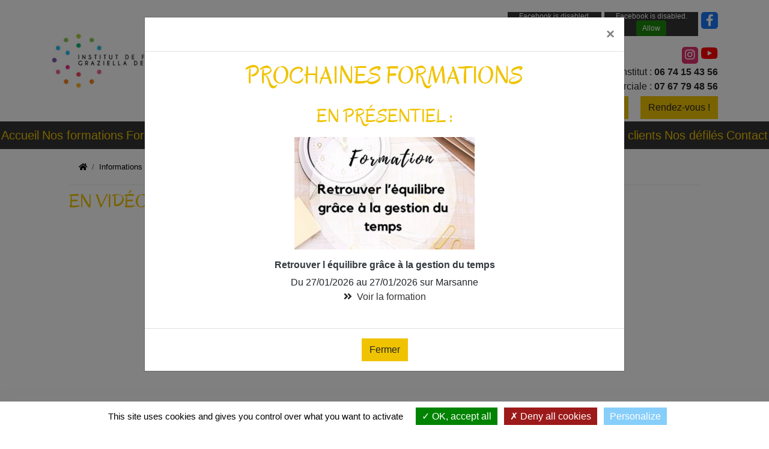

--- FILE ---
content_type: text/html; charset=UTF-8
request_url: https://www.institut-formation-gd.com/informations/actu/
body_size: 6050
content:
<!DOCTYPE html >
<html lang="fr" data-device="computer">
<head>
            <title>Actu</title>
<meta name="description"
      content="

"/>

            <meta name="robots" content="index, follow" />
        

<meta charset="utf-8"/>
<meta name="viewport" content="width=device-width, initial-scale=1.0">
<meta name="referrer" content="always">
<base href="https://www.institut-formation-gd.com/"/>

<link rel="icon" type="image/png" href="uploads/images/theme/favicon.png"/>

    
        <link rel="stylesheet" type="text/css"
          href="assets/themes/theme1/css/styles-1739546283.min.css"/>
    
<link rel="stylesheet" type="text/css" href="assets/flatpickr-4.6.9/flatpickr.min.css"/>
<link rel="stylesheet" type="text/css" href="assets/fancybox/css/jquery.fancybox.min.css"/>


        <meta property="og:url"
          content="//www.institut-formation-gd.com/informations/actu/"/>
    <meta property="og:type" content="website"/>
    <meta property="og:title" content="Actu"/>
    <meta property="og:description" content="

"/>
    


        
    </head>

<body class="body_article_14">


<div class="container-fluid pb-3 pb-md-0" id="top-container">
    <div class="container">
        <div class="row justify-content-between align-items-center" id="container-logo">
            <div class="col-12 col-md-6 col-xl-3">
                <div class="placeholders" id="position_logo_top">
                    
                </div>
                <div class="text-center text-md-center text-xl-left">
                    <a href="//www.institut-formation-gd.com/"><img class="img-fluid"
                                                                      src="uploads/images/theme/logo-institut-de-formation-graziella-debousse.jpg"
                                                                      id="logo"
                                                                      alt="Institut de Formation Graziella Debousse"/></a>
                </div>
                <div class="placeholders" id="position_logo">
                    
                </div>
            </div>
            <div class="col-12 col-md-5 col-xl-3 text-center">
                            </div>
            <div class="col-12 col-md-6 col-xl-2">
                <div class="row text-center">
                                            


    
                    
                    
                    <div class="col-12 placeholders" id="position_top_1">
                        
            <div    class="d-flex align-items-center justify-content-center" >
    
    

                    <div class="block-placeholder block-zefyx block-google-reviews block-placeholder-0">
                
                
                
                
                
                
                
                
                
                
                                
                                    
                        
    <div class="google_reviews_badge">
        <a href="https://g.page/ifgdformation?share" target="_blank" rel="noopener">
            <div class="google_reviews_title">
                <svg xmlns="http://www.w3.org/2000/svg" viewBox="0 0 272 92" width="80" height="27">
                    <path fill="#EA4335"
                          d="M115.75 47.18c0 12.77-9.99 22.18-22.25 22.18s-22.25-9.41-22.25-22.18C71.25 34.32 81.24 25 93.5 25s22.25 9.32 22.25 22.18zm-9.74 0c0-7.98-5.79-13.44-12.51-13.44S80.99 39.2 80.99 47.18c0 7.9 5.79 13.44 12.51 13.44s12.51-5.55 12.51-13.44z"/>
                    <path fill="#FBBC05"
                          d="M163.75 47.18c0 12.77-9.99 22.18-22.25 22.18s-22.25-9.41-22.25-22.18c0-12.85 9.99-22.18 22.25-22.18s22.25 9.32 22.25 22.18zm-9.74 0c0-7.98-5.79-13.44-12.51-13.44s-12.51 5.46-12.51 13.44c0 7.9 5.79 13.44 12.51 13.44s12.51-5.55 12.51-13.44z"/>
                    <path fill="#4285F4"
                          d="M209.75 26.34v39.82c0 16.38-9.66 23.07-21.08 23.07-10.75 0-17.22-7.19-19.66-13.07l8.48-3.53c1.51 3.61 5.21 7.87 11.17 7.87 7.31 0 11.84-4.51 11.84-13v-3.19h-.34c-2.18 2.69-6.38 5.04-11.68 5.04-11.09 0-21.25-9.66-21.25-22.09 0-12.52 10.16-22.26 21.25-22.26 5.29 0 9.49 2.35 11.68 4.96h.34v-3.61h9.25zm-8.56 20.92c0-7.81-5.21-13.52-11.84-13.52-6.72 0-12.35 5.71-12.35 13.52 0 7.73 5.63 13.36 12.35 13.36 6.63 0 11.84-5.63 11.84-13.36z"/>
                    <path fill="#34A853" d="M225 3v65h-9.5V3h9.5z"/>
                    <path fill="#EA4335"
                          d="M262.02 54.48l7.56 5.04c-2.44 3.61-8.32 9.83-18.48 9.83-12.6 0-22.01-9.74-22.01-22.18 0-13.19 9.49-22.18 20.92-22.18 11.51 0 17.14 9.16 18.98 14.11l1.01 2.52-29.65 12.28c2.27 4.45 5.8 6.72 10.75 6.72 4.96 0 8.4-2.44 10.92-6.14zm-23.27-7.98l19.82-8.23c-1.09-2.77-4.37-4.7-8.23-4.7-4.95 0-11.84 4.37-11.59 12.93z"/>
                    <path fill="#4285F4"
                          d="M35.29 41.41V32H67c.31 1.64.47 3.58.47 5.68 0 7.06-1.93 15.79-8.15 22.01-6.05 6.3-13.78 9.66-24.02 9.66C16.32 69.35.36 53.89.36 34.91.36 15.93 16.32.47 35.3.47c10.5 0 17.98 4.12 23.6 9.49l-6.64 6.64c-4.03-3.78-9.49-6.72-16.97-6.72-13.86 0-24.7 11.17-24.7 25.03 0 13.86 10.84 25.03 24.7 25.03 8.99 0 14.11-3.61 17.39-6.89 2.66-2.66 4.41-6.46 5.1-11.65l-22.49.01z"/>
                </svg>
            </div>

            <div class="google_reviews_after_title">
                <div class="google_reviews_stars">
                                                                        <i class="fas fa-star"></i>
                                                    <i class="fas fa-star"></i>
                                                    <i class="fas fa-star"></i>
                                                    <i class="fas fa-star"></i>
                                                    <i class="fas fa-star"></i>
                                                                                                    </div>
                                    <div class="google_reviews_rating">5<span
                                class="google_reviews_rating_sur_5">/5</span></div>
                                                    <div class="google_reviews_reviews_count">(56 avis)</div>
                            </div>
        </a>
    </div>
                
                
                
                
                
                
                
                
                
                
                
                
                            </div>
        
    

                    <div class="block-placeholder block-zefyx block-htmlraw block-placeholder-1">
                
                                    <div class="digiforma_reviews_badge">
            <div class="google_reviews_title">
                Digiforma
            </div>
            <div class="google_reviews_after_title">
                <div class="google_reviews_stars">
                                                                        <i class="fas fa-star"></i>
                                                    <i class="fas fa-star"></i>
                                                    <i class="fas fa-star"></i>
                                                    <i class="fas fa-star"></i>
                                                                                                                    <i class="fas fa-star-half-alt"></i>
                                                                                </div>
                                    <div class="google_reviews_rating">97%<span class="google_reviews_rating_sur_5"> de clients satisfaits à chaud</span></div>
                                                    <div class="google_reviews_reviews_count"></div>
                            </div>
    </div>
                
                
                
                
                
                
                
                
                
                                
                
                
                
                
                
                
                
                
                
                
                
                
                            </div>
        
    
            </div>
    
                    </div>
                </div>
            </div>

            <div class="col-12 col-md-6 col-xl-4">

                                                                <div class="placeholders text-center text-xl-right" id="position_if_zero_actu">
                    
            <div   >
    
    

                    <div class="block-placeholder block-zefyx block-facebook block-placeholder-0">
                
                
                
                
                
                
                
                
                
                
                                
                
                
                
                
                                        <div class="social_networks">
        <div class="facebook">
            <div class="fb-like" data-href="https://www.facebook.com/ifgdformation/" data-layout="button_count" data-action="like" data-size="large" data-show-faces="false" data-share="false"></div>
            <div class="fiche_facebook">
                <div class="fb-share-button" data-href="https://www.institut-formation-gd.com:443/informations/actu/" data-layout="button" data-size="large" data-mobile-iframe="true">
                <a class="fb-xfbml-parse-ignore" target="_blank" href="https://www.facebook.com/sharer/sharer.php?u=https://www.facebook.com/ifgdformation/&amp;src=sdkpreparse">Partager</a>
                </div>
                </div>
            <div class="fb-page-link"><a href="https://www.facebook.com/ifgdformation/" target="_blank" rel="noopener"><i class="fab fa-facebook-f"></i></a></div>
        </div>
    </div>
                
                
                
                
                
                
                
                
                            </div>
        
    

                    <div class="block-placeholder block-zefyx block-htmlraw block-placeholder-1">
                
                                    <a class="instagram" href="https://www.instagram.com/formation.graziella.debousse/" target="_blank" rel="noopener">
    <i class="fab fa-instagram"></i>
</a>

<a class="youtube" href="https://www.youtube.com/channel/UC8VeH30EoplMT77EmCObP2g/" target="_blank" rel="noopener">
    <i class="fab fa-youtube"></i>
</a>
                
                
                
                
                
                
                
                
                
                                
                
                
                
                
                
                
                
                
                
                
                
                
                            </div>
        
    

                    <div class="block-placeholder block-zefyx block-text block-placeholder-2">
                                    <div>Institut : <strong>06 74 15 43 56</strong><br />
Conseill&egrave;re commerciale : <strong>07 67 79 48 56</strong></div>

                
                
                
                
                
                
                
                
                
                
                                
                
                
                
                
                
                
                
                
                
                
                
                
                            </div>
        
    

                    <div class="block-placeholder block-zefyx block-htmlraw block-placeholder-3">
                
                                    <a class="btn btn-secondary mt-1 mb-1" href="contact/">Nous contacter</a>
<a class="btn btn-secondary ml-3 mt-1 mb-1" href="rendez-vous/">Rendez-vous !</a>
                
                
                
                
                
                
                
                
                
                                
                
                
                
                
                
                
                
                
                
                
                
                
                            </div>
        
    
            </div>
    
                </div>
                
                                                    
            </div>
        </div>
    </div>

</div>
<div class="container-fluid bg-vert">
    <div class="row">
        <div class="col-12 p-0 position-relative" id="container-menu">
            

<nav class="nav_horizontal nav_main">
    
        <a id="a_afficher_menu_responsive" href="#"
       onclick="javascript:return (false);">MENU<span></span></a>
                
                                                <ul>

                
                                                                                                    <li class="" data-article-id="1">
                        <a href="./"  >Accueil</a>
                                            </li>
                                                                <li class="" data-article-id="2000">
                        <a href="formations/"  >Nos formations</a>
                                            </li>
                                                                <li class="" data-article-id="2042">
                        <a href="formations/liste-formations-seminaires/"  >Formations séminaires</a>
                                            </li>
                                                                <li class="" data-article-id="3">
                        <a href="equipe-formateur-relooking-relookeur/"  >L&#039;Equipe</a>
                                            </li>
                                                                <li class="" data-article-id="125">
                        <a href="https://institutdeformationgrazielladebousse.uscreen.io/"   target="_blank">Formation en ligne</a>
                                            </li>
                                                                <li class="" data-article-id="79">
                        <a href="planning-des-formations/"  >Planning des formations</a>
                                            </li>
                                                                <li class="li_menu_pere" data-article-id="2001">
                        <a href="informations/"  >Informations</a>
                                                                                            <ul>

                
                                                                        <li class="" data-article-id="2043">
                        <a href="informations/comment-telecharger-mon-attestation-urssaf-contribution-a-la-formation-professionnelle/"  >Mes tutos</a>
                                            </li>
                                                                <li class="" data-article-id="67">
                        <a href="informations/prise-en-charge/"  >Subrogation de paiement</a>
                                            </li>
                                                                <li class="" data-article-id="124">
                        <a href="informations/documents-telechargeables-2/"  >Documents téléchargeables</a>
                                            </li>
                                                                <li class="" data-article-id="14">
                        <a href="informations/actu/"  >Actu</a>
                                            </li>
                                                                        </ul>
                    
                                            </li>
                                                                <li class="" data-article-id="7">
                        <a href="avis-des-internautes/"  >Avis clients</a>
                                            </li>
                                                                <li class="" data-article-id="2005">
                        <a href="nos-defiles-coiffure/"  >Nos défilés</a>
                                            </li>
                                                                                            <li class="" data-article-id="15">
                        <a href="contact/"  >Contact</a>
                                            </li>
                                                                                                                                </ul>
                    

                
    <div class="clear_both"></div>
</nav>
        </div>
    </div>
</div>


<div class="container-fluid main">


    <div class="container sub-main pt-2">


                
            <div class="row">
                
                    <div class="col-12">
                        <div class="container">
                            <div class="col-12 mb-2">
                                <nav aria-label="breadcrumb">
    <ol class="breadcrumb">
                    <li class="breadcrumb-item">
                <a href=""><i class="fa fa-home"></i></a>
            </li>
                    <li class="breadcrumb-item">
                <a href="informations/">Informations</a>
            </li>
                    <li class="breadcrumb-item">
                <a href="informations/actu/">Actu</a>
            </li>
            </ol>
</nav>
                            </div>



                            
                            <div class="col-12 mb-2">
                                                                        
                                                            </div>

                            <div class="col-12 mb-2 content" id="content">
                                


                            </div>


                            <div class="col-12 mb-2">
                                                                    

    




                                                            </div>
                            <div class="col-12 mb-2">
                                                                        <div class="dropdown-divider"></div>
    <h3>En vidéo</h3>
    <div class="widget-videos">
                                    <div class="box-video">
                    <iframe src="https://www.youtube.com/embed/LDRRpPLv1-4?start=7&amp;rel=0&amp;autoplay=1" frameborder="0"
                            allow="accelerometer; autoplay; encrypted-media; gyroscope; picture-in-picture"
                            allowfullscreen></iframe>
                </div>
                        </div>
                                                            </div>
                            <div class="col-12 mb-2">
                                                                        
    
                

    <div  >
    <div class="dropdown-divider"></div>
    <div class="h3 titre_files">Documents téléchargeables</div>
    <ul class="ul_documents_telechargeables">
                    <li><div class="file">
            <a href="//www.institut-formation-gd.com/uploads/documents/milk-shake-FR-201.pdf?1769049243" rel="noopener"
           target="_blank">MILK_SHAKE <span class="ressource_taille">(18.26 Mo)</span>            <i
                    class="far fa-file-pdf"></i>
            </a>
    </div>
</li>
                    <li><div class="file">
            <a href="//www.institut-formation-gd.com/uploads/documents/depot-la-beaute-au-masculin-FR-200.pdf?1769049243" rel="noopener"
           target="_blank">DEPOT : la beauté au masculin <span class="ressource_taille">(2.23 Mo)</span>            <i
                    class="far fa-file-pdf"></i>
            </a>
    </div>
</li>
                    <li><div class="file">
            <a href="//www.institut-formation-gd.com/uploads/documents/journal-des-offres-mars-avril-2025-FR-199.pdf?1769049243" rel="noopener"
           target="_blank">JOURNAL DES OFFRES : Mars - Avril 2025 <span class="ressource_taille">(1.13 Mo)</span>            <i
                    class="far fa-file-pdf"></i>
            </a>
    </div>
</li>
            </ul>
    </div>
                                                            </div>
                        </div>
                    </div>


                
            </div>




        

    </div>
</div>

<div class="container-fluid separator-before-footer">

</div>

<footer class="container-fluid no-gutters bg-footer text-white py-4">

    <div class="container mb-4">
        <div class="row">
            <div class="col-md-4">
                <div class="text-secondary font-weight-bold">Nous trouver</div>
                <div class="placeholders" id="position_bottom_1">
                    
            <div   >
    
    

                    <div class="block-placeholder block-zefyx block-text block-placeholder-0">
                                    <p>28 all&eacute;e CF Justin Josserand<br />
26200 Mont&eacute;limar&nbsp;</p>

<p>contact@ifgd.fr</p>

<p>Mobile : +33 (0)6 74 15 43 56<br />
Conseill&egrave;re Commerciale : Milouda&nbsp;+33 (0)7 67 79 48 56</p>

                
                
                
                
                
                
                
                
                
                
                                
                
                
                
                
                
                
                
                
                
                
                
                
                            </div>
        
    

                    <div class="block-placeholder block-zefyx block-facebook block-placeholder-1">
                
                
                
                
                
                
                
                
                
                
                                
                
                
                
                
                                        <div class="social_networks">
        <div class="facebook">
            <div class="fb-like" data-href="https://www.facebook.com/ifgdformation/" data-layout="button_count" data-action="like" data-size="large" data-show-faces="false" data-share="false"></div>
            <div class="fiche_facebook">
                <div class="fb-share-button" data-href="https://www.institut-formation-gd.com:443/informations/actu/" data-layout="button" data-size="large" data-mobile-iframe="true">
                <a class="fb-xfbml-parse-ignore" target="_blank" href="https://www.facebook.com/sharer/sharer.php?u=https://www.facebook.com/ifgdformation/&amp;src=sdkpreparse">Partager</a>
                </div>
                </div>
            <div class="fb-page-link"><a href="https://www.facebook.com/ifgdformation/" target="_blank" rel="noopener"><i class="fab fa-facebook-f"></i></a></div>
        </div>
    </div>
                
                
                
                
                
                
                
                
                            </div>
        
    
            </div>
    
                </div>
            </div>
            <div class="col-md-4">
                <div class="text-secondary font-weight-bold">Informations</div>
                <ul>
                                                                                                                    <li><a href="./" class="text-white no-decoration">Accueil</a></li>
                                                                                                <li><a href="formations/" class="text-white no-decoration">Nos formations</a></li>
                                                                                                <li><a href="formations/liste-formations-seminaires/" class="text-white no-decoration">Formations séminaires</a></li>
                                                                                                <li><a href="equipe-formateur-relooking-relookeur/" class="text-white no-decoration">L&#039;Equipe</a></li>
                                                                                                <li><a href="https://institutdeformationgrazielladebousse.uscreen.io/" class="text-white no-decoration">Formation en ligne</a></li>
                                                                                                <li><a href="planning-des-formations/" class="text-white no-decoration">Planning des formations</a></li>
                                                                                                <li><a href="informations/" class="text-white no-decoration">Informations</a></li>
                                                                                                <li><a href="avis-des-internautes/" class="text-white no-decoration">Avis clients</a></li>
                                                                                                <li><a href="nos-defiles-coiffure/" class="text-white no-decoration">Nos défilés</a></li>
                                                                                                                                            <li><a href="contact/" class="text-white no-decoration">Contact</a></li>
                                                                                                                                                    </ul>

            </div>
            <div class="col-md-4">
                <div class="text-secondary font-weight-bold">Nos formations</div>

                <ul>
                                            <li><a href="formations/formations-relooking/"
                               class="text-white no-decoration">Formations conseil en image</a></li>
                                            <li><a href="formations/liste-formations-seminaires/"
                               class="text-white no-decoration">Formations séminaires</a></li>
                                            <li><a href="formations/formations-coupes/"
                               class="text-white no-decoration">Formations Coupes</a></li>
                                            <li><a href="formations/formations-visagisme/"
                               class="text-white no-decoration">Formations Visagisme</a></li>
                                            <li><a href="formations/formations-chignons-styles-et-tendances/"
                               class="text-white no-decoration">Formations Chignons</a></li>
                                            <li><a href="formations/formations-coloration/"
                               class="text-white no-decoration">Formations Coloration</a></li>
                                            <li><a href="formations/formations-homme/"
                               class="text-white no-decoration">Formations Homme</a></li>
                                            <li><a href="formations/formations-massage/"
                               class="text-white no-decoration">Formations Massage</a></li>
                                            <li><a href="formations/formations-en-developpement-personnel/"
                               class="text-white no-decoration">Formations en Développement Personnel et Management</a></li>
                                            <li><a href="formations/formation-en-communication/"
                               class="text-white no-decoration">Formation en Communication</a></li>
                                    </ul>


            </div>
        </div>
    </div>

    <div class="row text-center">
        <div class="col-12">
            © 2021 - 2026  Institut de Formation Graziella Debousse
            &bull;
            <a href="mentions-legales/">Mentions légales</a>
            <br/>
            <a href="https://www.zefyx.fr" rel="noopener" target="_blank">Création du site internet en Ardèche par Zéfyx</a>
        </div>
        <div class="col-12 placeholders" id="position_bottom_4">
            
        </div>
    </div>
</footer>


                
    <div class="modal" tabindex="-1" role="dialog" id="modalPopIn" data-backdrop="static">
        <div class="modal-dialog modal-lg" role="document">
            <div class="modal-content">
                <div class="modal-header">
                                        <button type="button" class="btn-secondary close" data-dismiss="modal" aria-label="Fermer">
                        <span aria-hidden="true">&times;</span>
                    </button>
                </div>
                <div class="modal-body">
                                            <div class="article-popin">
                            <div class="article-popin-title h1">Prochaines formations</div>
                                
                    <div class="row no-gutters" id="page-row-15424">
                
                
                
                
                
                
                
                
                
                
                
                
                
                
                
                                
                
                                    <div class="col-12 block-zefyx block-custom-php-code "  id="block-0">
                        <div class="h3 mt-3 mb-3">En présentiel :</div><a class="go-to-formation d-inline-block mb-3 px-5" href="formations/liste-formations-seminaires/seminaire-formation-meli-melo-3/" title="Voir la formation"><img class="img-fluid" src="uploads/images/capture-d-e-cran-2026-01-09-a-13-29-26-582-s-1767961822.jpg" title="Retrouver l équilibre grâce à la gestion du temps"></a><div class="h4 text-dark ">Retrouver l équilibre grâce à la gestion du temps </div><div>Du 27/01/2026 au 27/01/2026 sur Marsanne</div><div class="mb-4"><i class="fas fa-angle-double-right">&nbsp;</i>&nbsp;<a class="go-to-formation" href="formations/liste-formations-seminaires/seminaire-formation-meli-melo-3/" title="Voir la formation">Voir la formation</a></div>
                    </div>
                

                
                
                
                                                                
                                
                

                
                                                                                
                
                
                
            </div>
        
    



                        </div>
                                    </div>
                <div class="modal-footer justify-content-center">
                    <button type="button" class="btn btn-secondary" data-dismiss="modal" aria-label="Fermer">Fermer</button>
                </div>
            </div>
        </div>
    </div>

    <script src="assets/jquery-3.5.1/js/jquery-3.5.1.min.js"></script>
    <script src="assets/popper-1.14.3/js/popper.min.js"></script>
    <script src="assets/bootstrap-4.6.0/dist/js/bootstrap.min.js"></script>
    <script src="assets/lazysizes/lazysizes.min.js"></script>
<script src="assets/cycle-2/js/jquery.cycle2.min.js"></script>
<script src="assets/cycle-2/js/jquery.cycle2.scrollVert.min.js"></script>
<script src="assets/owl-carousel2-2.3.4/dist/owl.carousel.min.js"></script>
<script src="assets/flatpickr-4.6.9/flatpickr.min.js"></script>
<script src="assets/flatpickr-4.6.9/l10n/fr.js"></script>
<script src="assets/fancybox/js/jquery.fancybox.min.js"></script>
<script src="assets/scroll-to-top-1.0.0/js/scrollToTop.min.js"></script>
<script src="assets/smooth-div-scroll-1.3/js/jquery-ui-1.10.3.custom.min.js"></script>
<script src="assets/smooth-div-scroll-1.3/js/jquery.mousewheel.min.js"></script>
<script src="assets/smooth-div-scroll-1.3/js/jquery.kinetic.min.js"></script>
<script src="assets/smooth-div-scroll-1.3/js/jquery.smoothdivscroll-1.3.min.js"></script>
<script src="assets/wowjs/wow.min.js"></script>


<script src="assets/themes/js/fonctions-1677840540.min.js"></script>
<script src="assets/themes/theme1/js/fonctions-1704788812.min.js"></script>



    <script type="text/javascript" src="assets/tarteaucitron-git/tarteaucitron.js"></script>
<script type="text/javascript">
    if (typeof (tarteaucitron) !== 'undefined') {

                        tarteaucitron.init({
            "cookieName": 'cookies_consent',
            "orientation": "bottom",
            "removeCredit": true,
            "showIcon": false,
        });
        
        
                
        
                (tarteaucitron.job = tarteaucitron.job || []).push('facebook');
        
        
            }
</script>

    <!-- Global site tag (gtag.js) - Google Analytics with out cookies -->
    <script async src="https://www.googletagmanager.com/gtag/js?id=G-4PMDPHJ598"></script>
    <script>
        window.dataLayer = window.dataLayer || []

        function gtag() {
            dataLayer.push(arguments)
        }

        gtag('js', new Date())
        const GA_LOCAL_STORAGE_KEY = 'ga:clientId'
        if (window.localStorage) {
            if (localStorage.getItem(GA_LOCAL_STORAGE_KEY)) {
                gtag('js', new Date())
                gtag('config', 'G-4PMDPHJ598', {
                    send_page_view: true,
                    client_storage: 'none',
                    anonymize_ip: true,
                    cookie_expires: 0,
                    client_id: localStorage.getItem(GA_LOCAL_STORAGE_KEY),
                })
                
            } else {
                window.localStorage.setItem(GA_LOCAL_STORAGE_KEY, '1fb047da7edccb8f')
                gtag('js', new Date())
                gtag('config', 'G-4PMDPHJ598', {
                    send_page_view: true,
                    client_storage: 'none',
                    anonymize_ip: true,
                    cookie_expires: 0,
                    client_id: localStorage.getItem(GA_LOCAL_STORAGE_KEY),
                })
                
            }
        }
    </script>

    <script type="text/javascript">
        $('#modalPopIn').modal('show').on('hidden.bs.modal', function (e) {
            document.cookie = "popin_3087079910=closed;expires=Friday, 23-Jan-2026 00:00:00 UTC;path=/";
        })
    </script>


<script type="text/javascript">

    

        
    
    

</script>






</body>
</html>
